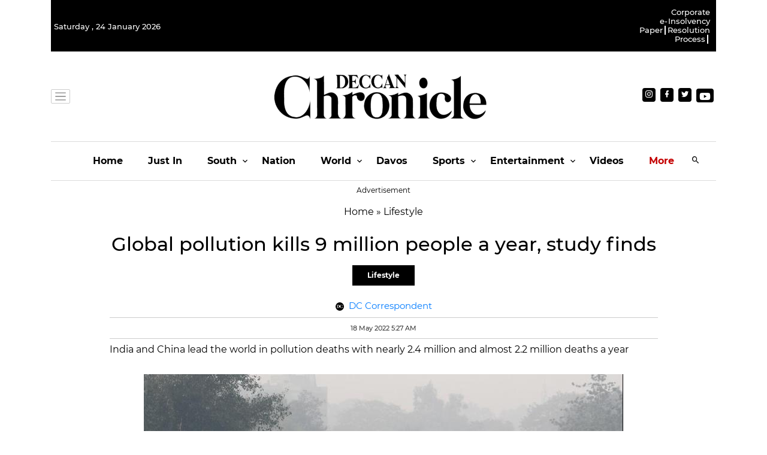

--- FILE ---
content_type: application/javascript; charset=utf-8
request_url: https://fundingchoicesmessages.google.com/f/AGSKWxXhPu9nIREGyySfOOp3n72bid5_fVC4QtiEK6sf0d4GRvJr1Ql9HjmuSX3-rpD8Lodvnbj-fjcaEp7CB4m7NCVcgJD4ra8_ZBxPN8oxkBaytlqiDglRwbxoiP3nUifCFVNMPhLN0J5zavp6ubDYqyU4r9Xk3sWWaUWUiJosS-KQZHtXrb4_SNCTyLBH/_/ads/widebanner./adx160./24-7ads.-doubleclick.js.internads.
body_size: -1289
content:
window['0273b670-8d85-4883-abc2-6f78f70f4275'] = true;